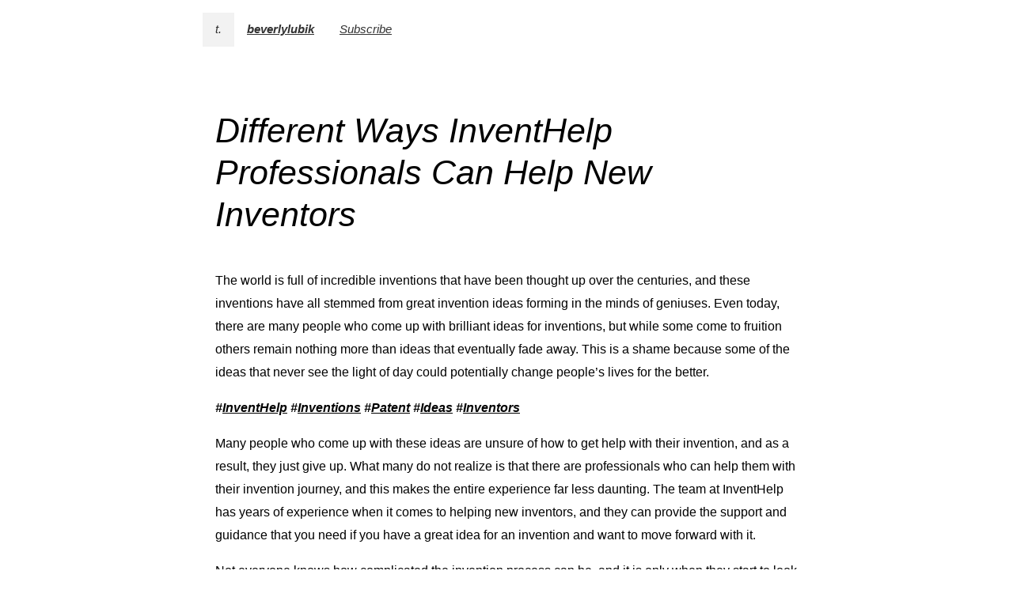

--- FILE ---
content_type: text/html; charset=utf-8
request_url: https://telescope.ac/beverlylubik-e_drocjVS/bshn41bwengemunfjfamus
body_size: 13993
content:

<!DOCTYPE html><html class="ts" lang="en"><head>

<title>Different Ways InventHelp Professionals Can Help New Inventors</title><meta name="description" content="The world is full of incredible inventions that have been thought up over the centuries, and these inventions have all stemmed from great invention ideas forming in the minds of geniuses. Even today, there are many people who come up with brilliant ideas for inventions, but while some come to fruition others remain nothing more than ideas that eventually fade away. This is a shame because some of the ideas that never see the light of day could potentially change people’s lives for the better." /><meta name="robots" content="index, follow" /><meta charset="UTF-8" /><meta http-equiv="X-UA-Compatible" content="IE=edge,chrome=1" /><meta name="viewport" content="width=device-width, initial-scale=1" /><meta property="tg:site_verification" content="g7j8/rPFXfhyrq5q0QQV7EsYWv4="><meta property="telegram:channel" content=""><link rel="apple-touch-icon" sizes="180x180" href="https://telescope.ac/resources/apple-touch-icon.png" /><link rel="icon" type="image/png" sizes="32x32" href="https://telescope.ac/resources/favicon-32x32.png" /><link rel="icon" type="image/png" sizes="64x64" href="https://telescope.ac/resources/favicon-64x64.png" /><link rel="icon" type="image/png" sizes="16x16" href="https://telescope.ac/resources/favicon-16x16.png" /><link rel="canonical" href="https://telescope.ac/beverlylubik-e_drocjVS/bshn41bwengemunfjfamus" />
<meta name="twitter:card" content="summary"><meta name="twitter:title" content="Different Ways InventHelp Professionals Can Help New Inventors"><meta name="twitter:description" content="The world is full of incredible inventions that have been thought up over the centuries, and these inventions have all stemmed from great invention ideas forming in the minds of geniuses. Even today, there are many people who come up with brilliant ideas for inventions, but while some come to fruition others remain nothing more than ideas that eventually fade away. This is a shame because some of the ideas that never see the light of day could potentially change people’s lives for the better."><meta name="twitter:image" content=""><meta name="og:site_name" content="Different Ways InventHelp Professionals Can Help New Inventors"><meta name="og:type" content="article"><meta name="og:title" content="Different Ways InventHelp Professionals Can Help New Inventors"><meta name="og:description" content="The world is full of incredible inventions that have been thought up over the centuries, and these inventions have all stemmed from great invention ideas forming in the minds of geniuses. Even today, there are many people who come up with brilliant ideas for inventions, but while some come to fruition others remain nothing more than ideas that eventually fade away. This is a shame because some of the ideas that never see the light of day could potentially change people’s lives for the better."><meta name="og:image" content=""><meta name="article:author" content="Different Ways InventHelp Professionals Can Help New Inventors"><meta name="article:published_time" content="2022-10-13T09:32:04Z"><meta name="article:modified_time" content="2022-10-13T09:32:04Z"><link rel="stylesheet" href="/css/publication.css?19" />
<link rel="stylesheet" href="https://telescope.ac/fonts/fonts/plex_mono.css" /><link rel="stylesheet" href="https://telescope.ac/fonts/fonts/default_telescope.css" /><link rel="stylesheet" href="https://telescope.ac/fonts/title_fonts/default_telescope.css" /><style>/* Colors */body.page .top--page-project.top--standard .top-cover .top-cover__content,body.page .top--page-project.top--wide,body.page .subscribe-form__options.subscribe-form__options--types,body.page .form__button {background-color:rgba(91, 134, 229, 0.05);color:rgba(0, 0, 0, 1);}body.page .top--page-project .cb-button .cb-button__content,body.page .top--page-project .cb-button .cb-button__content:hover,body.page .top--page-project .control-bar__search input,body.page .top--page-publication.top--colorized-breadcrumbs .cb-button .cb-button__content,body.page .top--page-publication.top--colorized-breadcrumbs .cb-button .cb-button__content:hover {color:rgba(0, 0, 0, 1);}body.page__dark-theme-mode--always-enabled .top--page-project.top--standard .top-cover .top-cover__content,body.page__dark-theme-mode--always-enabled .top--page-project.top--wide,body.page__dark-theme-mode--always-enabled .subscribe-form__options.subscribe-form__options--types,body.page__dark-theme-mode--always-enabled .form__button,body.page__dark-theme-mode--always-enabled .top--page-project .cb-button .cb-button__content,body.page__dark-theme-mode--always-enabled .top--page-project .cb-button .cb-button__content:hover,body.page__dark-theme-mode--always-enabled .top--page-project .control-bar__search input,body.page__dark-theme-mode--always-enabled .top--page-publication.top--colorized-breadcrumbs .cb-button .cb-button__content,body.page__dark-theme-mode--always-enabled .top--page-publication.top--colorized-breadcrumbs .cb-button .cb-button__content:hover {color:rgba(255, 255, 255, 1);}@media screen and (prefers-color-scheme: dark) {body.page__dark-theme-mode--auto .top--page-project.top--standard .top-cover .top-cover__content,body.page__dark-theme-mode--auto .top--page-project.top--wide,body.page__dark-theme-mode--auto .subscribe-form__options.subscribe-form__options--types,body.page__dark-theme-mode--auto .form__button,body.page__dark-theme-mode--auto .top--page-project .cb-button .cb-button__content,body.page__dark-theme-mode--auto .top--page-project .cb-button .cb-button__content:hover,body.page__dark-theme-mode--auto .top--page-project .control-bar__search input,body.page__dark-theme-mode--auto .top--page-publication.top--colorized-breadcrumbs .cb-button .cb-button__content,body.page__dark-theme-mode--auto .top--page-publication.top--colorized-breadcrumbs .cb-button .cb-button__content:hover {color:rgba(255, 255, 255, 1);}}/* Top image */body.page .top--page-project.top--standard .top-cover .top-cover__content,body.page .top--page-project.top--wide {background-position: center top;background-repeat: no-repeat;background-size: cover;}/* Colorize breadcrumb */body.page .top--page-publication.top--colorized-breadcrumbs .cb-button {background-color:rgba(91, 134, 229, 0.05);}</style><style></style>

</head>
<body class="page page__dark-theme-mode--disabled"><main class="publication"><div class="publication__container"><div class="top top--page-publication top--standard"><div class="top-cover"><div class="top-cover__content top-cover__content--transparent"><div class="control-bar"><div class="control-bar__content"><div class="cb-button cb-button__logo"><a class="cb-button__content" href="https://telescope.ac/" target="_blank">t.</a></div><div class="cb-button cb-button__title"><a class="cb-button__content" href="https://telescope.ac/beverlylubik-e_drocjVS/">beverlylubik</a></div><div class="cb-button cb-button__subscribe"><a class="cb-button__content" href="https://telescope.ac/beverlylubik-e_drocjVS/subscribe">Subscribe</a></div></div></div><div class="title"><h1>Different Ways InventHelp Professionals Can Help New Inventors</h1></div></div></div></div><article class="publication__content html-content article"><p>The world is full of incredible inventions that have been thought up over the centuries, and these inventions have all stemmed from great invention ideas forming in the minds of geniuses. Even today, there are many people who come up with brilliant ideas for inventions, but while some come to fruition others remain nothing more than ideas that eventually fade away. This is a shame because some of the ideas that never see the light of day could potentially change people’s lives for the better.</p><p><strong><em>#<a href="https://www.europeanbusinessreview.com/different-ways-inventhelp-professionals-can-help-new-inventors/" target="_blank" rel="nofollow noopener">InventHelp</a> #<a href="https://www.europeanbusinessreview.com/different-ways-inventhelp-professionals-can-help-new-inventors/" target="_blank" rel="nofollow noopener">Inventions</a> #<a href="https://www.europeanbusinessreview.com/different-ways-inventhelp-professionals-can-help-new-inventors/" target="_blank" rel="nofollow noopener">Patent</a> #<a href="https://www.europeanbusinessreview.com/different-ways-inventhelp-professionals-can-help-new-inventors/" target="_blank" rel="nofollow noopener">Ideas</a> #<a href="https://www.europeanbusinessreview.com/different-ways-inventhelp-professionals-can-help-new-inventors/" target="_blank" rel="nofollow noopener">Inventors</a></em></strong></p><p>Many people who come up with these ideas are unsure of how to get help with their invention, and as a result, they just give up. What many do not realize is that there are professionals who can help them with their invention journey, and this makes the entire experience far less daunting. The team at InventHelp has years of experience when it comes to helping new inventors, and they can provide the support and guidance that you need if you have a great idea for an invention and want to move forward with it.</p><p>Not everyone knows how complicated the invention process can be, and it is only when they start to look into it that they realize how much has to be done. This can be immediately off-putting for those with no knowledge of the inventions industry, and many simply decide to push their idea to the back of their mind. Fortunately, you do not have to give up when you have the support of professionals, and in this article, we will look at different ways in which InventHelp can assist you as a new inventor.</p><p>Some of the Benefits You Can Expect</p><p>There are many benefits for new inventors who turn to the team at InventHelp. This is because the professionals can assist on many levels and with a wide range of key tasks that form part of the invention process. So, rather than feeling lost and wondering what you need to do next, you can get the advice, support, and guidance you need from those in the know.</p><p>Some of the ways in which these professionals can help you are:</p><p>Getting Legal Protection in Place</p><p>One of the crucial steps you need to take when you have a new invention is to get it patented, as this then provides you with legal protection. If you fail to do this, you risk someone taking your idea or design and claiming it as their own, or someone might come up with the same idea and patent it before you do.</p><p>Getting patent protection into place requires the services of a specialist legal expert who deals with patent law. It can be difficult for a new inventor to get this sorted out and find the right person, but the team at InventHelp can provide a referral service so that you get a suitably qualified legal professional to look at the patent side of things.</p><p>The Creation of a Prototype</p><p>A lot of new inventors never think as far as getting a prototype sorted out, but this can actually play a very important role in terms of generating interest in your idea or invention. If you are just telling people about your idea, the interest you will get is likely to be limited. However, if you have something tangible to show them, people are far more likely to sit up and take notice.</p><p>As a new inventor, you may need to get interest from potential investors and relevant businesses, and a prototype gives you a much better opportunity to do this. The InventHelp team can assist you when it comes to creating the ideal prototype that is likely to capture the attention of your audiences, and this can then boost your chances of success with investors and decision-makers at businesses.</p><p>Access to Support and Advice</p><p>When you are new to the world of inventions, it is very important that you have access to accurate advice as well as being able to get a lot of support. Without support and guidance, it is very easy to become confused when navigating your way through the new invention process, and this could lead to a lot of stress and complications.</p><p>The specialists at InventHelp have the necessary knowledge, experience, and resources to provide you with the support and guidance you need. In fact, they can help you from the very start of your journey as a new inventor to the final steps of your first experience. This makes your first journey far more enriching, and it means that you always have that security blanket of having knowledgeable professionals to turn to as and when the need arises.</p><p>Learning from Resources and Experts</p><p>Your first experience as a new inventor should be a learning curve, but if you are all alone on your journey, it can be difficult to find your way around never mind learn. When you are working alongside professionals, on the other hand, you can learn from their expertise and advice as well as from the various resources that they can provide access to.</p><p>When you expand your knowledge about the inventions industry, you can make good use of it during your first experience. Moreover, you can also use what you learn when it comes to future inventions, so it can benefit you both in the short and longer term. There is certainly plenty to learn about the world of inventions and how the process works and having the guidance of experienced professionals will make it easier for you to do this.</p><p>Making Your Mark as a New Inventor</p><p>Everyone that comes up with a great invention idea wants to make their mark as a new inventor. Of course, there are no guarantees in this world, but having the right people on your side and getting the support you need could increase your chances of making a success of your future as an inventor. You will not only have people who can advise and support you, but you can also learn a tremendous amount to help you when it comes to your invention experiences.</p></article></div></main></body>
</html>


--- FILE ---
content_type: text/css; charset=utf-8
request_url: https://telescope.ac/fonts/fonts/plex_mono.css
body_size: 273
content:
/* ibm-plex-mono-regular - cyrillic-ext_latin-ext */
@font-face {
  font-family: "IBM Plex Mono";
  font-style: normal;
  font-weight: 400;
  font-display: swap;
  src: local("IBM Plex Mono"), local("IBMPlexMono"), url("../faces/ibm-plex-mono-v4-cyrillic-ext_latin-ext-regular.woff2") format("woff2"), url("../faces/ibm-plex-mono-v4-cyrillic-ext_latin-ext-regular.woff") format("woff"); /* Chrome 6+, Firefox 3.6+, IE 9+, Safari 5.1+ */
}
/* ibm-plex-mono-600 - cyrillic-ext_latin-ext */
@font-face {
  font-family: "IBM Plex Mono";
  font-style: normal;
  font-weight: 600;
  font-display: swap;
  src: local("IBM Plex Mono SemiBold"), local("IBMPlexMono-SemiBold"), url("../faces/ibm-plex-mono-v4-cyrillic-ext_latin-ext-600.woff2") format("woff2"), url("../faces/ibm-plex-mono-v4-cyrillic-ext_latin-ext-600.woff") format("woff"); /* Chrome 6+, Firefox 3.6+, IE 9+, Safari 5.1+ */
}
html, body, input, button, .subscription__title {
  font-family: IBM Plex Mono, consolas, monaco, monospace;
  font-weight: 400;
}

/*# sourceMappingURL=plex_mono.css.map */


--- FILE ---
content_type: text/css; charset=utf-8
request_url: https://telescope.ac/fonts/fonts/default_telescope.css
body_size: 71
content:
html, body, input, button, .subscription__title {
  font-family: -apple-system, BlinkMacSystemFont, sans-serif;
  font-weight: 400;
}

/*# sourceMappingURL=default_telescope.css.map */
